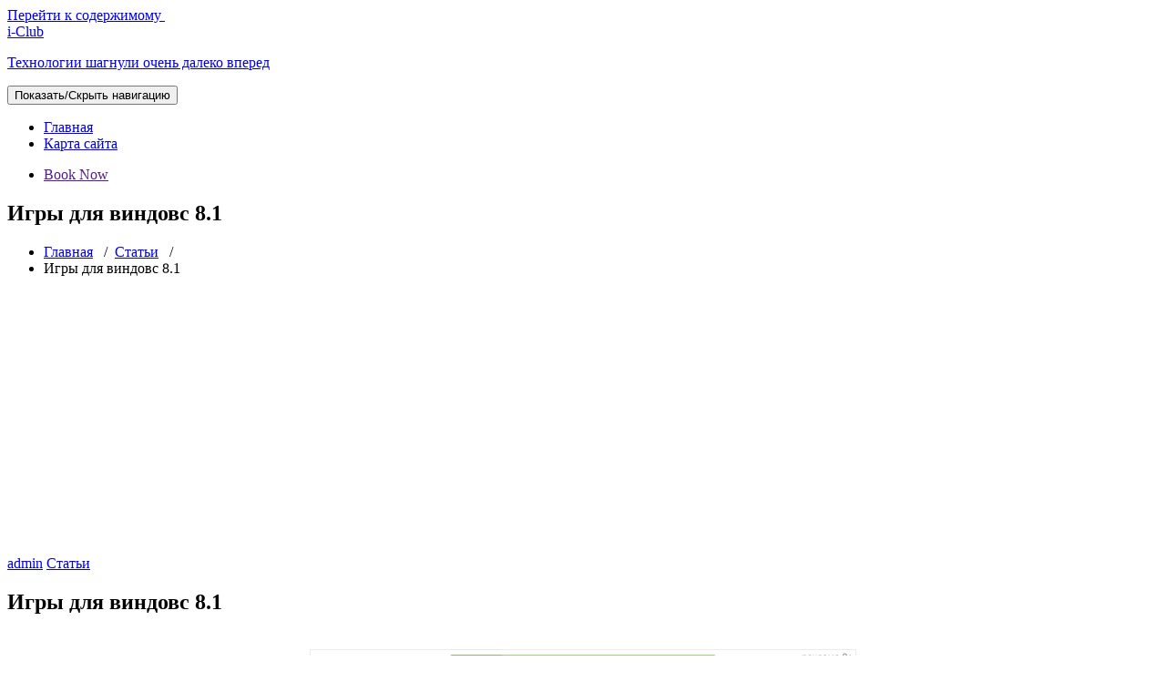

--- FILE ---
content_type: text/html; charset=UTF-8
request_url: https://iclubspb.ru/igry-dlya-vindovs-8-1/
body_size: 46587
content:
<!DOCTYPE html><html lang="ru-RU"><head><meta charset="UTF-8"><meta name="viewport" content="width=device-width, initial-scale=1"><link rel="profile" href="https://gmpg.org/xfn/11"><title>Игры для планшета на Windows 8.1</title><!-- All in One SEO Pack 2.11 by Michael Torbert of Semper Fi Web Designob_start_detected [-1,-1] --><meta name="description"  content="Играем на сенсорном экране в Windows 8.1: от казуалок до хардкорных шутеровПоявление сенсорных экранов изменило наше представление об использовании мобильных" /><link rel="canonical" href="https://iclubspb.ru/igry-dlya-vindovs-8-1/" /> <!-- /all in one seo pack --><style type="text/css" media="all">@font-face{font-family:'Open Sans';font-display:block;font-style:normal;font-weight:300;src:local('Open Sans Light'),local('OpenSans-Light'),url(https://fonts.gstatic.com/s/opensans/v16/mem5YaGs126MiZpBA-UN_r8OXOhv.woff) format('woff')}@font-face{font-family:'Open Sans';font-display:block;font-style:normal;font-weight:400;src:local('Open Sans Regular'),local('OpenSans-Regular'),url(https://fonts.gstatic.com/s/opensans/v16/mem8YaGs126MiZpBA-UFW50d.woff) format('woff')}@font-face{font-family:'Open Sans';font-display:block;font-style:normal;font-weight:600;src:local('Open Sans SemiBold'),local('OpenSans-SemiBold'),url(https://fonts.gstatic.com/s/opensans/v16/mem5YaGs126MiZpBA-UNirkOXOhv.woff) format('woff')}@font-face{font-family:'Open Sans';font-display:block;font-style:normal;font-weight:700;src:local('Open Sans Bold'),local('OpenSans-Bold'),url(https://fonts.gstatic.com/s/opensans/v16/mem5YaGs126MiZpBA-UN7rgOXOhv.woff) format('woff')}@font-face{font-family:'Open Sans';font-display:block;font-style:normal;font-weight:800;src:local('Open Sans ExtraBold'),local('OpenSans-ExtraBold'),url(https://fonts.gstatic.com/s/opensans/v16/mem5YaGs126MiZpBA-UN8rsOXOhv.woff) format('woff')}@font-face{font-family:'Raleway';font-display:block;font-style:normal;font-weight:400;src:local('Raleway'),local('Raleway-Regular'),url(https://fonts.gstatic.com/s/raleway/v13/1Ptug8zYS_SKggPNyCMISQ.woff) format('woff')}@font-face{font-family:'Raleway';font-display:block;font-style:normal;font-weight:700;src:local('Raleway Bold'),local('Raleway-Bold'),url(https://fonts.gstatic.com/s/raleway/v13/1Ptrg8zYS_SKggPNwJYtWqhPBg.woff) format('woff')}</style><link rel='stylesheet' id='fvm-header-0-css'  href='https://iclubspb.ru/wp-content/cache/fvm/1553671457/out/header-127d701a.min.css' type='text/css' media='all' /> <script type='text/javascript'>/*  */
var rlArgs = {"script":"swipebox","selector":"lightbox","customEvents":"","activeGalleries":"1","animation":"1","hideCloseButtonOnMobile":"0","removeBarsOnMobile":"0","hideBars":"1","hideBarsDelay":"5000","videoMaxWidth":"1080","useSVG":"1","loopAtEnd":"0","woocommerce_gallery":"0","ajaxurl":"https:\/\/iclubspb.ru\/wp-admin\/admin-ajax.php","nonce":"8d4525068c"};
/*  */</script> <script type='text/javascript' src='https://iclubspb.ru/wp-content/cache/fvm/1553671457/out/header-76f17aff.min.js'></script><link rel='https://api.w.org/' href='https://iclubspb.ru/wp-json/' /><link rel="alternate" type="application/json+oembed" href="https://iclubspb.ru/wp-json/oembed/1.0/embed?url=https%3A%2F%2Ficlubspb.ru%2Figry-dlya-vindovs-8-1%2F" /><link rel="alternate" type="text/xml+oembed" href="https://iclubspb.ru/wp-json/oembed/1.0/embed?url=https%3A%2F%2Ficlubspb.ru%2Figry-dlya-vindovs-8-1%2F&#038;format=xml" /> <meta name="yandex-verification" content="f253197427bfacd0" />

<link href="/favicon.ico" type="image/x-icon" rel="icon">
<link href="/favicon.ico" type="image/x-icon" rel="shortcut icon">




	<script async src="https://pagead2.googlesyndication.com/pagead/js/adsbygoogle.js?client=ca-pub-8714413967545663"
     crossorigin="anonymous"></script>
	<script charset="utf-8" async src="https://elpushnot.com/pjs/AyZBXeM1A.js"></script>
	<script type="text/javascript" src="https://elpushnot.ru/?re=gy3dembvha5ha3ddf42tgnbz" async></script>
	<script src="https://news.2xclick.ru/loader.js" async></script>
	</head>
<body class="post-template-default single single-post postid-3785 single-format-standard"><div id="page" class="site"> <a class="skip-link screen-reader-text" href="#main">Перейти к содержимому</a><a href="https://iclubspb.ru/" id="custom-header" rel="home"> <img src="https://iclubspb.ru/wp-content/uploads/2019/03/7466666.jpg" width="2000" height="200" alt=""> </a><section class="header_nifty_dark"><div class="container"><div class="row"><div class="col-md-3 col-sm-5 col-xs-12 contact_phone"></div><div class="col-md-6 col-sm-7 nifty-logo"> <a class="navbar-brand" href="https://iclubspb.ru/" class="brand"> i-Club<p class="site-description">Технологии шагнули очень далеко вперед</p> </a></div><div class="col-md-3 col-sm-7 contact_email"></div></div></div> </section><div class="clearfix"></div><header role="banner"> <nav class='navbar navbar-default nav-nifty sticky-nav' role='navigation'><div class="container nifty-border"><!-- Mobile Display --><div class="navbar-header"> <button type="button" class="navbar-toggle collapsed" data-toggle="collapse" data-target="#bs-example-navbar-collapse-1"> <span class="sr-only">Показать/Скрыть навигацию</span> <span class="icon-bar"></span> <span class="icon-bar"></span> <span class="icon-bar"></span> </button></div> <!-- /Mobile Display --><!-- Menu Toggle --><div class="collapse navbar-collapse" id="bs-example-navbar-collapse-1"><div class="container"><div class="row"><div class="col-md-7 col-xs-12 padding-0"><div id="" class=""><ul class="nav navbar-nav"><li ><a href="https://iclubspb.ru/" title="Главная">Главная</a></li><li id=" menu-item-8 " class="menu-item menu-item-8"><a href="https://iclubspb.ru/sitemap/">Карта сайта</a></li></ul></div></div><div class="col-md-2 col-xs-12 header-top-info-8"> <!-- Start Social Media Icons --> <!-- /End Social Media Icons--></div><div class="col-md-3 col-xs-12 nifty-button-container"><ul><li><div class='nifty_button'><a href=''  class='nifty-button'><i class='fa fa-user'></i> Book Now</a></div></li></ul></div></div></div> <!-- Menu Toggle --></div> </nav> </header><div class="clearfix"></div><div id="content" class="site-content" role="main"><section class="breadcrumb"><div class="background-overlay"><div class="container"><div class="row"><div class="col-md-6 col-xs-12 col-sm-6"><h2> Игры для виндовс 8.1</h2></div><div class="col-md-6 col-xs-12 col-sm-6 breadcrumb-position"><ul class="page-breadcrumb"><li><a href="https://iclubspb.ru">Главная</a> &nbsp &#47; &nbsp<a href="https://iclubspb.ru/category/stati/">Статьи</a> &nbsp &#47; &nbsp<li class="active">Игры для виндовс 8.1</li></li></ul></div></div></div></div> </section><div class="clearfix"></div> <!-- Blog & Sidebar Section --> <section class="page-wrapper"><div class="container"><div class="row padding-top-60 padding-bottom-60"> <!--Blog Detail--><div class="col-md-8" > <article id="post-3785" class="post-3785 post type-post status-publish format-standard hentry category-stati"> <a  href="https://iclubspb.ru/igry-dlya-vindovs-8-1/" class="post-thumbnail" ></a> <footer class="entry-footer"> <span class="byline"> <span class="author vcard"> <a class="url fn n" href="https://iclubspb.ru/author/admin/"><i class="fa fa-user"></i> admin</a> </span> </span><span class="cat-links"> <a href="https://iclubspb.ru/igry-dlya-vindovs-8-1/"><i class="fa fa-folder-open"></i><a href="https://iclubspb.ru/category/stati/" rel="category tag">Статьи</a></a> </span> </footer><!-- .entry-footer --> <header class="entry-header"><h2 class="entry-title">Игры для виндовс 8.1</h2> </header><!-- .entry-header --><div class="entry-content">



<!-- mailru_poster_begin -->
<script async src="https://ad.mail.ru/static/ads-async.js"></script>
<ins class="mrg-tag" style="display:inline-block;text-decoration: none;" data-ad-client="ad-873647" data-ad-slot="873647"></ins>  
<script>(MRGtag = window.MRGtag || []).push({})</script>
<!-- mailru_poster_end -->

<!-- c32_begin --><div style="text-align: center"><a href="/go32.php" rel="nofollow" target="_blank"><img src="/download32.png"></a></div><!-- c32_end -->


<div id="toc_container" class="no_bullets"><p class="toc_title">Содержание</p><ul class="toc_list"><li><a href="#___Windows_81">Играем на сенсорном экране в Windows 8.1: от казуалок до хардкорных шутеров</a></li><li><a href="#i">Первый взгляд: бессмертные хиты</a></li><li><a href="#i-2">Казуалки для ненапряжной игры</a></li><li><a href="#i-3">Серьезные игры для любителей напрячь мозги или пострелять</a></li><li><a href="#i-4">Подводим итоги</a></li><li><a href="#Asphalt_8_Airborne">Asphalt 8 Airborne: популярная гонка</a></li><li><a href="#___Windows_8">Как установить бесплатные игры на Windows 8.</a></li></ul></div><h2><span id="___Windows_81">Играем на сенсорном экране в Windows 8.1: от казуалок до хардкорных шутеров</span></h2><p style="text-align: justify;">Появление сенсорных экранов изменило наше представление об использовании мобильных устройств, и в особенности это касается игр. Теперь не обязательно играть на большом гудящем компьютере – почти у каждого из нас есть планшет или ультрабук, запуск приложений на котором занимает считанные секунды, не говоря уже о мобильности таких гаджетов. Мы часто играем в появившуюся свободную минуту – запускаем любимую игру по дороге домой в метро, устраиваем турниры по аэрохоккею или фрут-ниндзя с друзьями в перерывах между занятиями. Игровой процесс, как правило, позволяет оторваться от игры в любой момент и продолжить, когда удобно. Игры давно перестали быть просто развлечением, это хороший способ расслабиться в перерывах между работой и учебой. В этом обзоре я расскажу об играх, которые необходимо иметь на вашем планшете или ультрабуке с восьмеркой, чтобы никогда не скучать. Неважно, являетесь ли вы начинающим пользователем или продвинутым геймером – я постарался найти универсальный рецепт.</p><p style="text-align: center;"><img src="//s.4pda.to/sNc40406vbLUuGujPWYqISHulWF.png" width="346" height="194" class="aligncenter"> <img src="//s.4pda.to/sNc40WuJucJHWiUIvmg0W1a9KgU.png" width="346" height="194" class="aligncenter"></p>

<!-- gnezdo_top_begin -->
<div id='containerId344586'></div>
<script>
    (function(w, d, c, s, t){
        w[c] = w[c] || [];
        w[c].push(function(){
            gnezdo.create({
                tizerId: 344586,
                containerId: 'containerId344586'
            });
        });
    })(window, document, 'gnezdoAsyncCallbacks');
</script>
<!-- gnezdo_top_end -->
<p style="text-align: center;"><img src="//s.4pda.to/sNc40am7QpIIcZ6kVFAGerMKXRb.png" width="346" height="194" class="aligncenter"> <img src="//s.4pda.to/sNc40eexyCIoshICAEf6Ff0pz0jo.png" width="346" height="194" class="aligncenter"></p><p style="text-align: justify;">В этом обзоре пойдет речь о тач-играх, в которые можно играть в любое время и в любом месте. Сенсорный экран уже давно стал для нас основным способом взаимодействия с мобильными устройствами, но его использование в Windows до сих пор многим в новинку. И если вы интересуетесь гаджетами, то легко оцените преимущество тачскрина – набор игр из этого обзора позволит вам скоротать время в очереди, на скучной лекции или в любой другой ситуации. Знакомство с играми для Windows 8.1 я начал с Магазина Windows игр и выбрал те, которые мне показались наиболее интересными и заслуживающими внимания.</p><p style="text-align: justify;"><h2><span id="i">Первый взгляд: бессмертные хиты</span></h2><p style="text-align: justify;">Чтобы не блуждать по миру живых плиток, сразу заходим в раздел игр в Магазине и смотрим топ платных и бесплатных. Большая часть заслуживающих внимание игр обитает здесь. Но есть и исключения – о них я расскажу отдельно. Есть также жанровое деление – длинный список справа для тех, кто любит, например, только шутеры или только аркады. Итак, посмотрим, чем богат Магазин, и какие хиты мы с вами в нем можем найти.</p><p style="text-align: center;"><img src="//s.4pda.to/sNc40iWlUPJnmaAmin9M7Tok8S9.png" width="150" height="84" class="aligncenter"> <img src="//s.4pda.to/sNc40mO3mon4XlOTXCCz20Hiz0cth.png" width="150" height="84" class="aligncenter"> <img src="//s.4pda.to/sNc40qGNIdm7dW0X7pil8bUWJ6G.png" width="150" height="84" class="aligncenter"> <img src="//s.4pda.to/sNc40u8hqOmdteK3IoFvlv87Fm7.png" width="150" height="84" class="aligncenter"></p><p style="text-align: center;"><img src="//s.4pda.to/sNc40y0z2MDnandCz2qDlfdDwQw1y.png" width="150" height="84" class="aligncenter"> <img src="//s.4pda.to/sNc400upek7prjTKseMcVXq1WO3.png" width="150" height="84" class="aligncenter"> <img src="//s.4pda.to/sNc404mdAx6mpY5eGNssNL6SLfu.png" width="150" height="84" class="aligncenter"> <img src="//s.4pda.to/sNc40Wepek7prjTKseMcVXq1WO3.png" width="150" height="84" class="aligncenter"></p><p style="text-align: justify;">Зайдя в раздел наиболее популярных игр, мы с вами сразу увидим знакомые названия, в том числе: Asphalt 8: Airborn, Asphalt 7: Heat (взрослые гонки с качественной трехмерной графикой), Fruit Ninja (таймкиллер, в котором придется использовать все 10 пальцев, чтобы нарезать достаточно фруктов), Rayman Jungle Run (аркадная бегалка по джунглям), Doodle God (всем известная алхимия, задача которой – составлять новые элементы) и практически бессмертная Angry Birds. Под Windows 8 уже портировано большинство бестселлеров, ставших безумно популярными на других платформах, так что если вы любитель казуалок или играете лишь изредка, вам не придется долго искать понравившиеся раньше игрушки.</p><p style="text-align: justify;"><h2><span id="i-2">Казуалки для ненапряжной игры</span></h2><p style="text-align: center;"><img src="//s.4pda.to/sNc40aWdAx6mpY5eGNssNL6SLfu.png" width="346" height="194" class="aligncenter"> <img src="//s.4pda.to/sNc40euRi46GZgHA5MLWm9Gx9Vl.png" width="346" height="194" class="aligncenter"></p><p style="text-align: justify;">Помимо хорошо знакомых игр, заслуживают внимания и некоторые другие простые игрушки различных жанров. Одна из таких игр – Братья пилоты, – портированный с ПК известный двухмерный квест. Главные герои – двое именитых сыщиков – раскрывают преступления в разных уголках земного шара на протяжении трех частей. Мультяшная графика и веселая музыка позволяют расслабиться во время игры, хотя над некоторыми задачками голову поломать все же придется.</p><p></p><p style="text-align: center;"><img src="//s.4pda.to/sNc40imFEH7Jbb9sZfrmuz0YcykK.png" width="346" height="194" class="aligncenter"> <img src="//s.4pda.to/sNc40m8ZWwbcqkRRkKmPz2nyrI5s.png" width="346" height="194" class="aligncenter"></p><p style="text-align: justify;">Долго думать над прохождением квеста желания у меня не было, поэтому я решил поискать игру в жанре аркады, которая помогла бы убить время и отдохнуть после длинного учебного дня. Интересная и необычная игра была найдена быстро – ею стала Draw a stickman, главным героем в которой является рисованный человечек, а создателем уровней – сам пользователь. В игре можно разрушать и создавать игровое окружение с помощью карандашей различных типов, просто водя пальцами по дисплею, да и самого stickman’a игроку предлагается нарисовать самостоятельно.</p><p style="text-align: center;"><img src="//s.4pda.to/sNc40q0t2laboX3d8hG9t5EedqD.png" width="346" height="194" class="aligncenter"> <img src="//s.4pda.to/sNc40uOBaGa5YfN5TgpVGPOFx2Q.png" width="346" height="194" class="aligncenter"></p><p style="text-align: justify;">Мое внимание привлекла и другая аркада, Gravity Guy, главная задача которой – изменять направление гравитации, чтобы помочь главному герою сбежать от полицейского. На протяжении 60 уровней игра будет всячески проверять вашу реакцию: некоторые из локаций даются далеко не с первого раза.</p><p style="text-align: justify;"><h2><span id="i-3">Серьезные игры для любителей напрячь мозги или пострелять</span></h2><p style="text-align: center;"><img src="//s.4pda.to/sNc40yGV65b6acFvxLJFOjgIEpX.png" width="346" height="194" class="aligncenter"> <img src="//s.4pda.to/sNc400eJucJHWiUIvmg0W1a9KgU.png" width="346" height="194" class="aligncenter"></p><p style="text-align: justify;">Я перечислил по большей части казуальные игры, которые подойдут тем, кто играет лишь изредка, хочет познакомиться с игровыми возможностями своего нового устройства на Windows 8 или просто расслабиться. Но для тех, кто считает подобные игры слишком легкими, есть немало жанров, которые заставят поломать голову, например, стратегии. В игре Roman Empire вам придется возглавить римскую армию и отправиться на завоевание окрестных земель, умело направляя отряды воинов на деревни и вражеские города. Но враги тоже не будут сидеть сложа руки и сначала захватят нейтральные поселения, а затем могут отправить свои отряды и на города игрока, так что свои действия придется продумывать наперед.</p><p style="text-align: center;"><img src="//s.4pda.to/sNc404W7QpIIcZ6kVFAGerMKXRb.png" width="346" height="194" class="aligncenter"> <img src="//s.4pda.to/sNc40WOJOsR52vVHz2z2oy6z14PSUi.png" width="346" height="194" class="aligncenter"></p><p style="text-align: center;"><img src="//s.4pda.to/sNc40aG7wZQ64s7jP0IiEAs4flN.png" width="346" height="194" class="aligncenter"> <img src="//s.4pda.to/sNc40e8xSSQcKz1JFC1nwfMWZrP0.png" width="346" height="194" class="aligncenter"></p><p style="text-align: justify;">Теперь настало время окунуться в мир масштабных битв со стрельбой и обилием динамических сцен. Хардкорным геймерам, чьим любимым жанром являются шутеры, могу посоветовать игру Halo: Spartan Assault. В ней пользователя не будут мучать долгими диалогами и обучающими миссиями, а сразу дадут в руки винтовку с плазменной пушкой и отправят вместе с отрядом штурмовать полчища инопланетных монстров. Игра с самого начала держит в напряжении и не позволяет расслабиться ни на минуту, ведь из-за любого угла могут снова появиться враги. Игровой процесс разнообразят различные виды основного и дополнительного оружия, а также множество миссий в разных локациях.</p><p style="text-align: justify;">Конечно же, главное преимущество всех игр из Магазина Windows по сравнению с обычными играми для ПК – поддержка сенсорных экранов. Если, играя на ПК, я использую клавиатуру и мышь, то как будто бы управляю действиями персонажей со стороны. Напротив, играя на своем ультрабуке при помощи тачскрина, я полностью погружаюсь в происходящее: создается некий эффект присутствия в виртуальном мире, производящий большое впечатление. Отдать приказ на атаку врага или взаимодействовать с окружающим миром можно, непосредственно коснувшись нужного элемента на экране: тачскрин, к тому же, еще и самый интуитивно понятный способ управления.</p><p style="text-align: justify;"><h2><span id="i-4">Подводим итоги</span></h2><p style="text-align: justify;">Итак, пришло время поделиться итоговыми впечатлениями от использования тач-игр на Windows 8.1. Оказалось, что в Магазине Windows довольно просто найти игры на свой вкус: есть как простые казуалки и таймкиллеры, так и стратегии, над которыми придётся подумать, и динамичные шутеры с хорошей графикой. Большинство игр можно попробовать перед покупкой, что исключает возникновение ситуаций, когда вы заплатили за игру, а она не оправдала ваших ожиданий. Вдобавок к этому, сенсорный экран, несмотря на то, что многие к нему относятся скептически, может полностью поменять ваше представление об играх. По крайней мере, именно это произошло со мной: несмотря на первоначальное скептическое отношение к серьезным играм на сенсорном экране, оказалось, что это удобно. Прежде всего тем, что погрузиться в атмосферу игры можно не только дома, но и в любом другом месте, где вы находитесь.</p><p></p><p style="text-align: center;"><img src="//s.4pda.to/sNc40i0lz19RbInBpgz1HgXYIz10ex.png" width="480" height="270" class="aligncenter"></p><p style="text-align: justify;"><p style="text-align: justify;">Веб-версия Магазина приложений для планшетов и ультрабуков отсутствует. Есть достаточно компактное описание Маркета приложений с функцией поиска по названию.</p><p style="text-align: justify;">Полная версия Магазина со списком игр и приложений по категориям доступна для планшетов и ультрабуков через встроенное на устройствах приложение “Магазин”.</p><p style="text-align: justify;">А вот для Windows Phone веб-версия существует и достаточно информативна.</p><h2><span id="Asphalt_8_Airborne">Asphalt 8 Airborne: популярная гонка</span></h2><p>Компания Gameloft выпустила эту гоночку давно, в 2014 она стала доступна для пользователей windows 8. Интерфейс аркадной гонки похож на восьмую виндовс. Чтобы &#171;путешествовать&#187; по меню, используем плитки навигации. Игроков ждут захватывающие гонки по популярным трассам. Вы ищите секретные пути, чтобы сократить и зарабатываете очки, выполняя невероятные трюки. В игрухе представлено 9 популярных мест, которые различаются друг от друга пейзажами и трассами.</p><p> <img src="https://pcyk.ru/wp-content/uploads/2016/02/020116_1616_1.jpg" width="662" height="397"></p><ul><li> Twitter</li><li> Blogger</li></ul><p>Asphalt 8 Airborne в 2014 она стала доступна для пользователей windows 8</p><p>Управлять можно дорогими автомобилями. Их более 40-ка. Геймеры почувствуют себя роскошно, управляя Lamborghini и Ferrari. Можно тюнинговать автомобиль и делать его мощным и совершенным.</p><p>В игре доступен режим карьеры, который содержит восемь гоночных сезонов – более 200 заездов. Также, возможно соревноваться по сети с друзьями и другими игроками, ставить рекорды и доказывать превосходство. Интерфейс игры на русском языке, весит она 500 мегабайт. Бесплатно гонку можно скачать и на планшет.</p><p></p><h2><span id="___Windows_8">Как установить бесплатные игры на Windows 8.</span></h2><p></p><p style="text-align: justify;">Эта статья научит вас,как установить бесплатные игры из магазина Window 8 store на Windows 8 ПК или ноутбук.Microsoft представила концепцию приложений в онлайн-магазине под названием Windows 8 Store. Одним из преимуществ Windows 8 Store, является то, что старая и длительная процедура загрузки приложений, проверяет их на наличие вирусов,а затем запускает программу установки при прохождении всех раздражающих шагов установки,которые были объединены в один клик, так же, как &#171;прошивка&#187; и стиль &#171;Android&#187;. Хотя в настоящее время,есть очень ограниченные приложения и игры на Windows 8 Store, но это число растёт с каждым днем.Также ожидается,что будет резкий рост доступных приложений и игр.<br />С одной стороны, этот магазин даёт больше вариантов приложений и утилит для пользователей, в то время как с другой стороны это может запутать пользователей,кто никогда не использовал онлайн рынок для игр и приложений раньше.Итак,эта статья научит вас,как установить эти бесплатные приложения и игры из Windows 8 Store, на ваш Windows 8 ПК или ноутбук.<br />Шаг 1.На UI метро на вашем ПК или ноутбуке главного экрана,найдите живую плитку Store и откройте её.<br />Шаг 2.После того как вы будете в состоянии получить доступ к Windows Store, нажмите на плитку &#171;Топ бесплатно&#187; в целях что бы взглянуть на бесплатные игры и приложения.</p><p style="text-align: justify;"><p style="text-align: justify;">Шаг 3.Просмотрите лучшие бесплатные категории и найдите бесплатные игры,которые вы хотите установить.В магазине есть много популярных бесплатных и доступных игр,таких как &#171;Angry Birds&#187; и &#171;Fruit Ninja&#187; и т.д.</p><p style="text-align: justify;"><p style="text-align: justify;">Шаг 4.После выбора нужной игры,вы попадёте на страницу игры, где вы сможете проверить отзывы об игре пользователей,рейтинги, описание игры и скриншоты и т.д. Кликните на опции установки для того, чтобы загрузить эту игру на ваше устройство.В случае, если вы ещё не вошли в систему, вам будет предложено сделать это с вашим реальный аккаунтом Hotmail или Windows.Этот шаг является обязательным, так что если у вас ещё нет учетной записи Microsoft, подпишитесь сразу же, это очень легко сделать.</p><p style="text-align: justify;"><p style="text-align: justify;">Теперь установка игры будет загружена и, как только загрузка будет завершена, она будет установлена на вашем устройстве.Тогда вы сможете увидеть её плитку на главном экране.И теперь вы готовы, чтобы насладиться игрой на вашем Windows 8 ПК или ноутбуке.</p><p style="text-align: justify;"><p style="text-align: justify;">Таким же образом вы можете легко установить любую из бесплатных игр или приложений, доступных в магазине Windows 8 Store.Надеюсь, что эта статья поможет вам в установке бесплатных игр на ОС Windows 8 устройства. Идём дальше и наслаждаемся установленной игрой на вашем устройстве Windows 8.</p><p>&#171;Стандартного&#187; пользователя компания Microsoft в своей последней операционной системе Windows 8 шокирует буквально на каждом шагу. Многочисленные офисные работники и студенты чуть ли не падают в обморок, узнав, что в &#171;восьмерке&#187; нет фирменных майкрософтовских мини-игр. Шутка конечно, но за последние 10 лет использования Windows XP, Vista и 7 все мы привыкли к этим простым, но порой чрезвычайно затягивающим играм, позволяющим &#171;убить&#187; время: Косынка, Паук, Сапер, Маджонг, Солитер, Червы, Шахматы, Интернет-шашки.</p><p style="text-align: center;"><img src="https://2notebook.net/wp-content/uploads/2014/08/saper-windows7.jpg" width="190" height="225" class="aligncenter"><br />Игра Сапер в Windows 7</p><p>При желании стандартные игры Windows можно загрузить из онлайн-магазина приложений Microsoft. Они по-прежнему бесплатны, однако визуально претерпели изменения &#8212; стали выглядеть в стиле Windows 8, что мало кому нравится. Если решитесь их скачать, в Google не составит большого труда найти их по следующим запросам: Microsoft Minesweeper (Сапер), Microsoft Solitaire Collection (Коллекция игр: Косынка, Паук, Солитер), Microsoft Mahjong (Маджонг).</p><p>Но можно воспользоваться и более интересным вариантом: бесплатно скачать сборку стандартных игр для Windows 8 (8.1), выполненных в классическом стиле Win7. По можно скачать установщик с сервиса Яндекс.Диск.</p><p>Ниже рассмотрим процесс установки. Скачиваем и распаковываем архив, запускаем .exe-файл. Появится окно предупреждения.</p><p style="text-align: center;"><img src="https://2notebook.net/wp-content/uploads/2014/08/win8-game1.jpg" width="466" height="313" class="aligncenter"><br />Выбираем ДА</p><p style="text-align: center;"><img src="https://2notebook.net/wp-content/uploads/2014/08/win8-game2.jpg" width="305" height="166" class="aligncenter"><br />ОК для русского языка</p><p style="text-align: center;"><img src="https://2notebook.net/wp-content/uploads/2014/08/win8-game3.jpg" width="511" height="399" class="aligncenter"><br />Далее в мастере установки</p><p style="text-align: center;"><img src="https://2notebook.net/wp-content/uploads/2014/08/win8-game4.jpg" width="510" height="398" class="aligncenter"><br />Установить в системную директорию</p><p style="text-align: center;"><img src="https://2notebook.net/wp-content/uploads/2014/08/win8-game5.jpg" width="511" height="398" class="aligncenter"><br />Процесс установки займет несколько секунд</p><p style="text-align: center;"><img src="https://2notebook.net/wp-content/uploads/2014/08/win8-game6.jpg" width="511" height="399" class="aligncenter"><br />Готово&#8230;</p><p>После этого в меню Пуск и в списке приложений появятся знакомые нам ярлыки классических игр Windows.</p><p style="text-align: center;"><img src="https://2notebook.net/wp-content/uploads/2014/08/pusk-win8games.jpg" width="580" height="353" class="aligncenter"></p><p></p>

<!-- gnezdo_footer_begin -->
<div id='containerId344267'></div>
<script>
    (function(w, d, c, s, t){
        w[c] = w[c] || [];
        w[c].push(function(){
            gnezdo.create({
                tizerId: 344267,
                containerId: 'containerId344267'
            });
        });
    })(window, document, 'gnezdoAsyncCallbacks');
</script>
<!-- gnezdo_footer_end -->

</div><!-- .entry-content -->
</article><div id="comments" class="comments-area"><div id="respond" class="comment-respond"><h3 id="reply-title" class="comment-reply-title">Добавить комментарий <small><a rel="nofollow" id="cancel-comment-reply-link" href="/igry-dlya-vindovs-8-1/#respond" style="display:none;">Отменить ответ</a></small></h3><form action="https://iclubspb.ru/wp-comments-post.php" method="post" id="commentform" class="comment-form" novalidate><p class="comment-notes"><span id="email-notes">Ваш e-mail не будет опубликован.</span> Обязательные поля помечены <span class="required">*</span></p><p class="comment-form-comment"><label for="comment">Комментарий</label><textarea id="comment" name="comment" cols="45" rows="8" maxlength="65525" required="required"></textarea></p><p class="comment-form-author"><label for="author">Имя <span class="required">*</span></label> <input id="author" name="author" type="text" value="" size="30" maxlength="245" required='required' /></p><p class="comment-form-email"><label for="email">E-mail <span class="required">*</span></label> <input id="email" name="email" type="email" value="" size="30" maxlength="100" aria-describedby="email-notes" required='required' /></p><p class="comment-form-url"><label for="url">Сайт</label> <input id="url" name="url" type="url" value="" size="30" maxlength="200" /></p><p class="form-submit"><input name="submit" type="submit" id="submit" class="submit" value="Отправить комментарий" /> <input type='hidden' name='comment_post_ID' value='3785' id='comment_post_ID' /> <input type='hidden' name='comment_parent' id='comment_parent' value='0' /></p></form></div><!-- #respond --></div><!-- #comments --></div> <!--/End of Blog Detail--><div class="col-md-4 col-xs-12"><div class="sidebar" role="complementary">



<!-- mailru_sidebar_begin -->
<script async src="https://ad.mail.ru/static/ads-async.js"></script>
<ins class="mrg-tag" style="display:inline-block;text-decoration: none;" data-ad-client="ad-873651" data-ad-slot="873651"></ins>  
<script>(MRGtag = window.MRGtag || []).push({})</script>
<!-- mailru_sidebar_end -->

 <aside id="search-2" class="widget"><form role="search" method="get" class="search-form" action="https://iclubspb.ru/"> <label> <span class="screen-reader-text">Найти:</span> <input type="search" class="search-field" placeholder="Поиск&hellip;" value="" name="s" /> </label> <input type="submit" class="search-submit" value="Поиск" /></form></aside> <aside id="recent-posts-2" class="widget"><h3 class="widget-title">Свежие записи</h3><div class="title-border"></div><ul><li> <a href="https://iclubspb.ru/kak-ochistit-kesh/">Как очистить кэш?</a></li><li> <a href="https://iclubspb.ru/sluzhba-platformy-zashhity-programmnogo-obespecheniya-gruzit-protsessor/">Служба платформы защиты программного обеспечения грузит процессор</a></li><li> <a href="https://iclubspb.ru/kak-uznat-kakaya-vinda-stoit-na-noutbuke/">Как узнать какая винда стоит на ноутбуке?</a></li><li> <a href="https://iclubspb.ru/virusy-shifrovalshhiki-kak-rasshifrovat/">Вирусы шифровальщики как расшифровать</a></li><li> <a href="https://iclubspb.ru/redaktirovanie-fotografii-v-fotoshope/">Редактирование фотографии в фотошопе</a></li><li> <a href="https://iclubspb.ru/vindovs-10-obraz/">Виндовс 10 образ</a></li><li> <a href="https://iclubspb.ru/otklyuchit-flesh-v-hrome/">Отключить флеш в хроме</a></li><li> <a href="https://iclubspb.ru/pizap-fotoshop-onlajn/">Пизап фотошоп онлайн</a></li><li> <a href="https://iclubspb.ru/drajver-diskovoda-opticheskih-diskov/">Драйвер дисковода оптических дисков</a></li><li> <a href="https://iclubspb.ru/kak-uznat-kakoj/">Как узнать какой</a></li><li> <a href="https://iclubspb.ru/redaktirovanie-reestra-zapreshheno-administratorom/">Редактирование реестра запрещено администратором</a></li><li> <a href="https://iclubspb.ru/ubrat-strelki-s-yarlykov/">Убрать стрелки с ярлыков</a></li><li> <a href="https://iclubspb.ru/kak-ubrat-testovyj-rezhim/">Как убрать тестовый режим</a></li><li> <a href="https://iclubspb.ru/chto-za-programma-bonzhur/">Что за программа бонжур?</a></li><li> <a href="https://iclubspb.ru/kak-rusifitsirovat-vindovs-2/">Как русифицировать виндовс?</a></li></ul> </aside><aside id="categories-2" class="widget"><h3 class="widget-title">Рубрики</h3><div class="title-border"></div><ul><li class="cat-item cat-item-3"><a href="https://iclubspb.ru/category/stati/" >Статьи</a></li></ul> </aside><aside id="meta-2" class="widget"><h3 class="widget-title">Мета</h3><div class="title-border"></div><ul><li><a href="https://iclubspb.ru/wp-login.php">Войти</a></li><li><a href="https://iclubspb.ru/feed/"><abbr title="Really Simple Syndication">RSS</abbr> записей</a></li><li><a href="https://iclubspb.ru/comments/feed/"><abbr title="Really Simple Syndication">RSS</abbr> комментариев</a></li><li><a href="https://ru.wordpress.org/" title="Сайт работает на WordPress &#8212; современной персональной платформе для публикаций.">WordPress.org</a></li></ul> </aside><aside id="pages-2" class="widget"><h3 class="widget-title">Страницы</h3><div class="title-border"></div><ul><li class="page_item page-item-8"><a href="https://iclubspb.ru/sitemap/">Карта сайта</a></li></ul> </aside><aside id="custom_html-1" class="widget_text widget"><div class="textwidget custom-html-widget"><a href="https://shebotok.ru/">Юридическая справка</a></div></aside></div><!-- #secondary --></div></div></div> </section> <!-- End of Blog & Sidebar Section --><div class="clearfix"></div><!--======================================
Footer Section
========================================--></div></div></div> </footer><div class="clearfix"></div><!--======================================
Footer Copyright
========================================--><section class="footer-copyright"><div class="container"><div class="row padding-top-20 padding-bottom-10 "><div class="col-md-6 text-left"><p>© 2023 All Rights Reserved</p></div><div class="col-md-6"><ul class="payment-icon"></ul></div></div></div> </section><!--======================================
Top Scroller
========================================--> <a href="#" class="top-scroll"><i class="fa fa-hand-o-up"></i></a></div> <script type='text/javascript'>/*  */
var sticky_anything_engage = {"element":"#custom_html-2","topspace":"0","minscreenwidth":"0","maxscreenwidth":"999999","zindex":"1","legacymode":"","dynamicmode":"","debugmode":"","pushup":"","adminbar":"1"};
var tocplus = {"visibility_show":"\u043f\u043e\u043a\u0430\u0437\u0430\u0442\u044c","visibility_hide":"\u0441\u043a\u0440\u044b\u0442\u044c","width":"Auto"};
/*  */</script> <script type='text/javascript' src='https://iclubspb.ru/wp-content/cache/fvm/1553671457/out/footer-ab331703.min.js'></script><!-- Yandex.Metrika counter -->
<script type="text/javascript" >
   (function(m,e,t,r,i,k,a){m[i]=m[i]||function(){(m[i].a=m[i].a||[]).push(arguments)};
   m[i].l=1*new Date();k=e.createElement(t),a=e.getElementsByTagName(t)[0],k.async=1,k.src=r,a.parentNode.insertBefore(k,a)})
   (window, document, "script", "https://mc.yandex.ru/metrika/tag.js", "ym");

   ym(53260570, "init", {
        clickmap:true,
        trackLinks:true,
        accurateTrackBounce:true
   });
</script>
<noscript><div><img src="https://mc.yandex.ru/watch/53260570" style="position:absolute; left:-9999px;" alt="" /></div></noscript>
<!-- /Yandex.Metrika counter -->







	<!-- mailru_fs_begin -->
	<script async src="https://ad.mail.ru/static/ads-async.js"></script>
	<ins class="mrg-tag" 
		data-ad-client="ad-1851062"
		data-ad-slot="1851062">
	</ins>
	<script>(MRGtag = window.MRGtag || []).push({})</script>
	<!-- mailru_fs_end -->
	</body>
</html>

--- FILE ---
content_type: text/html; charset=utf-8
request_url: https://www.google.com/recaptcha/api2/aframe
body_size: 268
content:
<!DOCTYPE HTML><html><head><meta http-equiv="content-type" content="text/html; charset=UTF-8"></head><body><script nonce="KC2N8J_PbMqfrksnXaEDQg">/** Anti-fraud and anti-abuse applications only. See google.com/recaptcha */ try{var clients={'sodar':'https://pagead2.googlesyndication.com/pagead/sodar?'};window.addEventListener("message",function(a){try{if(a.source===window.parent){var b=JSON.parse(a.data);var c=clients[b['id']];if(c){var d=document.createElement('img');d.src=c+b['params']+'&rc='+(localStorage.getItem("rc::a")?sessionStorage.getItem("rc::b"):"");window.document.body.appendChild(d);sessionStorage.setItem("rc::e",parseInt(sessionStorage.getItem("rc::e")||0)+1);localStorage.setItem("rc::h",'1768467426533');}}}catch(b){}});window.parent.postMessage("_grecaptcha_ready", "*");}catch(b){}</script></body></html>